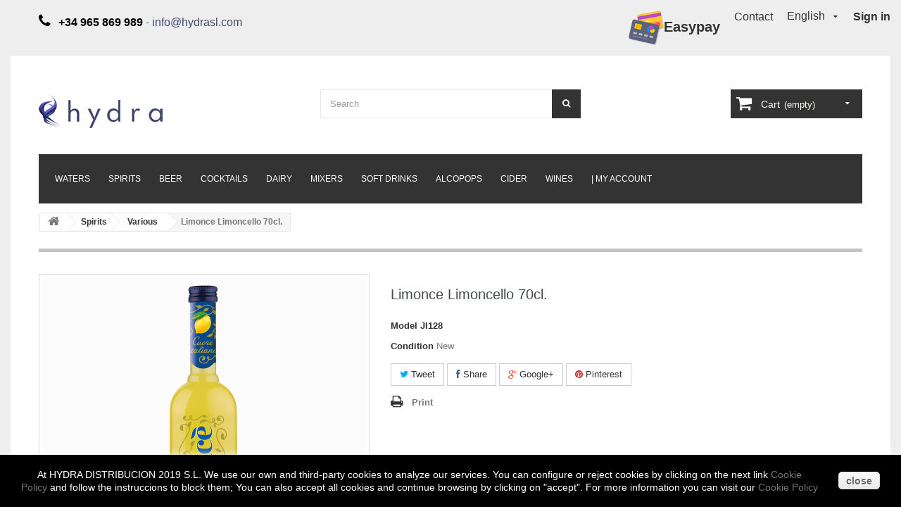

--- FILE ---
content_type: text/html; charset=utf-8
request_url: https://hydradrinks.es/en/various/2135-limonce-limoncello-70cl.html
body_size: 16202
content:
<!DOCTYPE HTML> <!--[if lt IE 7]><html class="no-js lt-ie9 lt-ie8 lt-ie7 " lang="en"><![endif]--> <!--[if IE 7]><html class="no-js lt-ie9 lt-ie8 ie7" lang="en"><![endif]--> <!--[if IE 8]><html class="no-js lt-ie9 ie8" lang="en"><![endif]--> <!--[if gt IE 8]><html class="no-js ie9" lang="en"><![endif]--><html lang="en"><head><meta charset="utf-8" /><title>Limonce Limoncello 70cl. - Hydra Distribución</title><meta name="generator" content="PrestaShop" /><meta name="robots" content="index,follow" /><meta name="viewport" content="width=device-width, minimum-scale=0.25, maximum-scale=1, initial-scale=1.0" /><meta name="apple-mobile-web-app-capable" content="yes" /><link rel="icon" type="image/vnd.microsoft.icon" href="/img/favicon.ico?1748442454" /><link rel="shortcut icon" type="image/x-icon" href="/img/favicon.ico?1748442454" /><link rel="stylesheet" href="https://hydradrinks.es/themes/theme948/cache/v_854_f351cd519176000a19d71896a82ebeb4_all.css" type="text/css" media="all" /><link rel="stylesheet" href="https://hydradrinks.es/themes/theme948/cache/v_854_5feac6abea924cdd28eb0ec40fec2a4c_print.css" type="text/css" media="print" /><meta property="og:type" content="product" /><meta property="og:url" content="https://hydradrinks.es/en/various/2135-limonce-limoncello-70cl.html" /><meta property="og:title" content="Limonce Limoncello 70cl. - Hydra Distribución" /><meta property="og:site_name" content="Hydra Distribución" /><meta property="og:description" content="" /><meta property="og:image" content="https://hydradrinks.es/1568-large_default/limonce-limoncello-70cl.jpg" /><meta property="product:pretax_price:amount" content="11.69" /><meta property="product:pretax_price:currency" content="EUR" /><meta property="product:price:amount" content="11.69" /><meta property="product:price:currency" content="EUR" /> <style type="text/css">.white-popup{width:500px; height:350px;}
							.mfp-content{width:500px !important; height:350px;}</style><style type="text/css">@media (max-width: 0px) {
	 	.mfp-wrap, .mfp-bg{
	 		display: none;
	 	}
	 }</style>    
<script type="text/javascript" src="/modules/eicaptcha//views/js/eicaptcha-modules.js"></script> <link rel="stylesheet" href="https://fonts.googleapis.com/css?family=Open+Sans:300,600" type="text/css" media="all" /><link href='http://fonts.googleapis.com/css?family=Ubuntu:400,300,300italic,400italic,500,500italic,700,700italic' rel='stylesheet' type='text/css' /><link href='http://fonts.googleapis.com/css?family=Raleway:400,200,100,500,600,700,300,800,900' rel='stylesheet' type='text/css' /> <!--[if IE 8]> 
<script src="https://oss.maxcdn.com/libs/html5shiv/3.7.0/html5shiv.js"></script> 
<script src="https://oss.maxcdn.com/libs/respond.js/1.3.0/respond.min.js"></script> <![endif]--></head> <!--[if lt IE 9]><div style='clear:both;height:59px;padding:0 15px 0 15px;position:relative;z-index:10000;text-align:center;'><a href="http://www.microsoft.com/windows/internet-explorer/default.aspx?ocid=ie6_countdown_bannercode"><img src="http://storage.ie6countdown.com/assets/100/images/banners/warning_bar_0000_us.jpg" border="0" height="42" width="820" alt="You are using an outdated browser. For a faster, safer browsing experience, upgrade for free today." /></a></div><![endif]--><body id="product" class="product product-2135 product-limonce-limoncello-70cl category-89 category-various hide-left-column hide-right-column lang_en"><div id="page"><div id="toTop" style="display: block;"></div><div class="main-wrap-center"><div class="main-wrap"><div class="header-container"> <header id="header"><div class="banner"><div class="container"><div class="row"></div></div></div><div class="nav"><div class="container"><div class="row"> <nav><div class="header_user_info"> <a class="login" href="https://hydradrinks.es/en/my-account" rel="nofollow" title="Login to your customer account"> Sign in </a></div><div id="languages-block-top" class="languages-block"><div class="current"> <span>English</span></div><ul id="first-languages" class="languages-block_ul toogle_content"><li > <a href="https://hydradrinks.es/es/licores-varios/2135-limonce-limoncello-70cl.html" title="Español (Spanish)"> <span>Español</span> </a></li><li class="selected"> <span>English</span></li></ul></div><div id="contact-link"> <a href="https://hydradrinks.es/en/contact-us" title="Contact Us">Contact</a></div><div id="contact-link"> <a href="https://hydradrinks.es/pago_factura.php" style="font-size:20px; font-weight:bold;"><img src="https://hydradrinks.es/cards.png" style="width:50px">Easypay</a></div> <span class="shop-phone"> <i class="icon-phone"></i> <strong>+34 965 869 989</strong> - <a href="mailto:info@hydrasl.com" style="color:#414A71;">info@hydrasl.com</a> </span></nav></div></div></div><div><div class="container"><div class="row"><div id="header_logo"> <a href="http://hydradrinks.es/" title="Hydra Distribución"> <img class="logo img-responsive" src="https://hydradrinks.es/img/prestashop-logo-1568279616.jpg" alt="Hydra Distribución" width="176" height="49"/> </a></div><div id="search_block_top" class="col-sm-4 clearfix"><form id="searchbox" method="get" action="https://hydradrinks.es/en/search" > <input type="hidden" name="controller" value="search" /> <input type="hidden" name="orderby" value="position" /> <input type="hidden" name="orderway" value="desc" /> <input class="search_query form-control" type="text" id="search_query_top" name="search_query" placeholder="Search" value="" /> <button type="submit" name="submit_search" class="btn btn-default button-search"> <span>Search</span> </button></form></div><div class="col-sm-4 clearfix header_user_catalog"><div class="shopping_cart"> <a href="https://hydradrinks.es/en/quick-order" title="View my shopping cart" rel="nofollow"> <b>Cart</b> <span class="ajax_cart_quantity unvisible">0</span> <span class="ajax_cart_product_txt unvisible">Product</span> <span class="ajax_cart_product_txt_s unvisible">Products</span> <span class="ajax_cart_total unvisible"> </span> <span class="ajax_cart_no_product">(empty)</span> </a></div></div> <div id="block_top_menu" class="sf-contener clearfix col-lg-12"><div class="cat-title">Categories</div><ul class="sf-menu clearfix menu-content"><li><a href="https://hydradrinks.es/en/24-waters" title="Waters">Waters</a><ul><li><a href="https://hydradrinks.es/en/52-sparkling" title="Sparkling">Sparkling</a></li><li><a href="https://hydradrinks.es/en/53-still-waters" title="Still Waters">Still Waters</a></li></ul></li><li><a href="https://hydradrinks.es/en/4-spirits" title="Spirits">Spirits</a><ul><li><a href="https://hydradrinks.es/en/85-vodka" title="Vodka">Vodka</a></li><li><a href="https://hydradrinks.es/en/80-rum" title="Rum">Rum</a></li><li><a href="https://hydradrinks.es/en/76-gin" title="Gin">Gin</a></li><li><a href="https://hydradrinks.es/en/5-whiskey" title="Whiskey">Whiskey</a></li><li><a href="https://hydradrinks.es/en/71-brandy-cognac" title="Brandy & Cognac">Brandy & Cognac</a></li><li><a href="https://hydradrinks.es/en/70-anis" title="Anis">Anis</a></li><li><a href="https://hydradrinks.es/en/78-herb-liquors" title="Herb Liquors">Herb Liquors</a></li><li><a href="https://hydradrinks.es/en/83-tequillas-cachacas" title="Tequillas & Cachaças">Tequillas & Cachaças</a></li><li><a href="https://hydradrinks.es/en/84-vermouth-y-aperitivos" title="Vermouth y Aperitivos">Vermouth y Aperitivos</a></li><li><a href="https://hydradrinks.es/en/89-various" title="Various">Various</a></li><li><a href="https://hydradrinks.es/en/74-economic-spirits" title="Economic Spirits">Economic Spirits</a></li></ul></li><li><a href="https://hydradrinks.es/en/6-beer" title="Beer">Beer</a><ul><li><a href="https://hydradrinks.es/en/26-barrel" title="Barrel">Barrel</a></li><li><a href="https://hydradrinks.es/en/29-cans" title="Cans">Cans</a></li><li><a href="https://hydradrinks.es/en/168-bottles" title="Bottles">Bottles</a></li></ul></li><li><a href="https://hydradrinks.es/en/149-cocktail-products" title="Cocktails">Cocktails</a></li><li><a href="https://hydradrinks.es/en/92-dairy-products" title="Dairy">Dairy</a></li><li><a href="https://hydradrinks.es/en/169-mixers" title="Mixers">Mixers</a></li><li><a href="https://hydradrinks.es/en/23-soft-drinks" title="Soft Drinks">Soft Drinks</a><ul><li><a href="https://hydradrinks.es/en/87-throwaway-bottles" title="Throwaway Bottles">Throwaway Bottles</a></li><li><a href="https://hydradrinks.es/en/88-cans" title="Cans">Cans</a></li><li><a href="https://hydradrinks.es/en/93-plastic-bottle" title="Plastic Bottle">Plastic Bottle</a></li><li><a href="https://hydradrinks.es/en/11-energy-drinks" title="Energy Drinks">Energy Drinks</a></li><li><a href="https://hydradrinks.es/en/17-juices" title="Juices">Juices</a></li></ul></li><li><a href="https://hydradrinks.es/en/21-alcopops" title="Alcopops">Alcopops</a></li><li><a href="https://hydradrinks.es/en/7-cider" title="Cider">Cider</a><ul><li><a href="https://hydradrinks.es/en/161-barrel" title="Barrel">Barrel</a></li><li><a href="https://hydradrinks.es/en/162-bottle" title="Bottle">Bottle</a></li><li><a href="https://hydradrinks.es/en/163-cans" title="Cans">Cans</a></li></ul></li><li><a href="https://hydradrinks.es/en/25-wines" title="Wines">Wines</a><ul><li><a href="https://hydradrinks.es/en/22-sangria-tinto-de-verano" title="Sangria & Tinto de Verano">Sangria & Tinto de Verano</a></li><li><a href="https://hydradrinks.es/en/123-do-la-mancha" title="D.O. La Mancha">D.O. La Mancha</a></li><li><a href="https://hydradrinks.es/en/130-do-bierzo" title=" D.O. Bierzo"> D.O. Bierzo</a></li><li><a href="https://hydradrinks.es/en/131-do-la-rioja" title="D.O. La Rioja">D.O. La Rioja</a></li><li><a href="https://hydradrinks.es/en/132-do-ribera-del-duero" title="D.O. Ribera del Duero">D.O. Ribera del Duero</a></li><li><a href="https://hydradrinks.es/en/124-worldwide-wines" title="Worldwide wines">Worldwide wines</a></li><li><a href="https://hydradrinks.es/en/142-bodegas-osborne" title="Bodegas Osborne">Bodegas Osborne</a></li><li><a href="https://hydradrinks.es/en/151-various-reds" title="Various Reds">Various Reds</a></li><li><a href="https://hydradrinks.es/en/152-various-whites" title="Various Whites">Various Whites</a></li><li><a href="https://hydradrinks.es/en/153-various-rose" title="Various Rosé">Various Rosé</a></li><li><a href="https://hydradrinks.es/en/154-sparkling-wines-cava-champagne" title="Sparkling Wines - Cava - Champagne">Sparkling Wines - Cava - Champagne</a></li></ul></li><li><a href="index.php?controller=my-account" title="| My Account">| My Account</a></li></ul></div></div></div></div> </header></div><div class="columns-container"><div id="columns" class="container"><div class="breadcrumb clearfix"> <a class="home" href="http://hydradrinks.es/" title="Return to Home"><i class="icon-home"></i></a> <span class="navigation-pipe" >&gt;</span> <a href="https://hydradrinks.es/en/4-spirits" title="Spirits" data-gg="">Spirits</a><span class="navigation-pipe">></span><a href="https://hydradrinks.es/en/89-various" title="Various" data-gg="">Various</a><span class="navigation-pipe">></span>Limonce Limoncello 70cl.</div><div class="row"><div id="top_column" class="center_column col-xs-12 col-sm-12"></div></div><div class="row"><div id="center_column" class="center_column col-xs-12 col-sm-12"><div class="primary_block row" itemscope itemtype="http://schema.org/Product"><div class="container"><div class="top-hr"></div></div><div class="pb-left-column col-xs-12 col-sm-4 col-md-5"><div id="image-block" class="clearfix"> <span id="view_full_size"> <a class="jqzoom" title="Limonce Limoncello 70cl." rel="gal1" href="https://hydradrinks.es/1568-thickbox_default/limonce-limoncello-70cl.jpg" itemprop="url"> <img itemprop="image" src="https://hydradrinks.es/1568-large_default/limonce-limoncello-70cl.jpg" title="Limonce Limoncello 70cl." alt="Limonce Limoncello 70cl."/> </a> </span></div><div id="views_block" class="clearfix hidden"><div id="thumbs_list"><ul id="thumbs_list_frame"><li id="thumbnail_1568" class="last"> <a href="javascript:void(0);" rel="{gallery: 'gal1', smallimage: 'https://hydradrinks.es/1568-large_default/limonce-limoncello-70cl.jpg',largeimage: 'https://hydradrinks.es/1568-thickbox_default/limonce-limoncello-70cl.jpg'}" title="Limonce Limoncello 70cl."> <img class="img-responsive" id="thumb_1568" src="https://hydradrinks.es/1568-cart_default/limonce-limoncello-70cl.jpg" alt="Limonce Limoncello 70cl." title="Limonce Limoncello 70cl." height="80" width="80" itemprop="image" /> </a></li></ul></div></div></div><div class="pb-center-column col-xs-12 col-sm-4"><h1 itemprop="name">Limonce Limoncello 70cl.</h1><p id="product_reference"> <label>Model </label> <span class="editable" itemprop="sku">JI128</span></p><p id="product_condition"> <label>Condition </label> <span class="editable" itemprop="condition"> New </span></p><p id="availability_date" style="display: none;"> <span id="availability_date_label">Availability date:</span> <span id="availability_date_value">23/09/2024</span></p><div id="oosHook" style="display: none;"></div><p class="socialsharing_product list-inline no-print"> <button data-type="twitter" type="button" class="btn btn-default btn-twitter social-sharing"> <i class="icon-twitter"></i> Tweet </button> <button data-type="facebook" type="button" class="btn btn-default btn-facebook social-sharing"> <i class="icon-facebook"></i> Share </button> <button data-type="google-plus" type="button" class="btn btn-default btn-google-plus social-sharing"> <i class="icon-google-plus"></i> Google+ </button> <button data-type="pinterest" type="button" class="btn btn-default btn-pinterest social-sharing"> <i class="icon-pinterest"></i> Pinterest </button></p><ul id="usefull_link_block" class="clearfix no-print"><li class="print"> <a href="javascript:print();"> Print </a></li></ul></div><div class="pb-right-column col-xs-12 col-sm-4 col-md-3"><form id="buy_block" class="hidden" action="https://hydradrinks.es/en/cart" method="post"><p class="hidden"> <input type="hidden" name="token" value="bf4335ea0768161b721fdb7ad80f53b7" /> <input type="hidden" name="id_product" value="2135" id="product_page_product_id" /> <input type="hidden" name="add" value="1" /> <input type="hidden" name="id_product_attribute" id="idCombination" value="" /></p><div class="box-info-product"><div class="content_prices clearfix"><div class="clear"></div></div><div class="product_attributes clearfix"><p id="minimal_quantity_wanted_p" style="display: none;"> This product is not sold individually. You must select at least <b id="minimal_quantity_label">1</b> quantity for this product.</p></div><div class="box-cart-bottom"><div class="unvisible"><p id="add_to_cart" class="buttons_bottom_block no-print"> <button type="submit" name="Submit" class="exclusive"> <span>Add to cart</span> </button></p></div><div id="product_payment_logos"><div class="box-security"><h5 class="product-heading-h5"></h5> <img src="/modules/productpaymentlogos/img/payment-logo.png" alt="" class="img-responsive" /></div></div><p class="buttons_bottom_block no-print"> <a id="wishlist_button" href="#" onclick="WishlistCart('wishlist_block_list', 'add', '2135', $('#idCombination').val(), document.getElementById('quantity_wanted').value); return false;" rel="nofollow" title="Add to my wishlist"> Add to my wishlist </a></p><strong></strong></div></div></form></div></div> <section class="page-product-box"><h3 id="#idTab5" class="idTabHrefShort page-product-heading">Reviews</h3><div id="idTab5"><div id="product_comments_block_tab"><p class="align_center">No customer comments for the moment.</p></div></div><div style="display: none;"><div id="new_comment_form"><form id="id_new_comment_form" action="#"><h2 class="page-subheading"> Write a review</h2><div class="row"><div class="product clearfix col-xs-12 col-sm-6"> <img src="https://hydradrinks.es/1568-medium_default/limonce-limoncello-70cl.jpg" height="125" width="125" alt="Limonce Limoncello 70cl." /><div class="product_desc"><p class="product_name"> <strong>Limonce Limoncello 70cl.</strong></p></div></div><div class="new_comment_form_content col-xs-12 col-sm-6"><h2>Write a review</h2><div id="new_comment_form_error" class="error" style="display: none; padding: 15px 25px"><ul></ul></div><ul id="criterions_list"><li> <label>Quality:</label><div class="star_content"> <input class="star" type="radio" name="criterion[1]" value="1" /> <input class="star" type="radio" name="criterion[1]" value="2" /> <input class="star" type="radio" name="criterion[1]" value="3" checked="checked" /> <input class="star" type="radio" name="criterion[1]" value="4" /> <input class="star" type="radio" name="criterion[1]" value="5" /></div><div class="clearfix"></div></li></ul> <label for="comment_title"> Title: <sup class="required">*</sup> </label> <input id="comment_title" name="title" type="text" value=""/> <label for="content"> Comment: <sup class="required">*</sup> </label><textarea id="content" name="content"></textarea><div id="new_comment_form_footer"> <input id="id_product_comment_send" name="id_product" type="hidden" value='2135' /><p class="fl required"><sup>*</sup> Required fields</p><p class="fr"> <button id="submitNewMessage" name="submitMessage" type="submit" class="btn button button-small"> <span>Send</span> </button>&nbsp; or&nbsp; <a class="closefb" href="#"> Cancel </a></p><div class="clearfix"></div></div></div></div></form></div></div> </section> <section class="page-product-box blockproductscategory"><h3 class="productscategory_h3 page-product-heading">30 other products in the same category:</h3><div id="productscategory_list" class="clearfix"><ul id="bxslider1" class="bxslider clearfix"><li class="product-box item"> <a href="https://hydradrinks.es/en/various/656-cointreau-70cl.html" class="lnk_img product-image" title="Cointreau 70cl."><img src="https://hydradrinks.es/855-home_default/cointreau-70cl.jpg" alt="Cointreau 70cl." /></a><h5 class="product-name"> <a href="https://hydradrinks.es/en/various/656-cointreau-70cl.html" title="Cointreau 70cl.">Cointreau...</a></h5> <br /></li><li class="product-box item"> <a href="https://hydradrinks.es/en/various/663-luxardo-cherry-liquor-sangue-morlacco-070l.html" class="lnk_img product-image" title="Luxardo Cherry Liquor (Sangue Morlacco) 0,70L."><img src="https://hydradrinks.es/733-home_default/luxardo-cherry-liquor-sangue-morlacco-070l.jpg" alt="Luxardo Cherry Liquor (Sangue Morlacco) 0,70L." /></a><h5 class="product-name"> <a href="https://hydradrinks.es/en/various/663-luxardo-cherry-liquor-sangue-morlacco-070l.html" title="Luxardo Cherry Liquor (Sangue Morlacco) 0,70L.">Luxardo...</a></h5> <br /></li><li class="product-box item"> <a href="https://hydradrinks.es/en/various/676-ruavieja-orujo-cream-070l.html" class="lnk_img product-image" title="Ruavieja Orujo Cream 0,70L."><img src="https://hydradrinks.es/919-home_default/ruavieja-orujo-cream-070l.jpg" alt="Ruavieja Orujo Cream 0,70L." /></a><h5 class="product-name"> <a href="https://hydradrinks.es/en/various/676-ruavieja-orujo-cream-070l.html" title="Ruavieja Orujo Cream 0,70L.">Ruavieja...</a></h5> <br /></li><li class="product-box item"> <a href="https://hydradrinks.es/en/various/682-disaronno-amaretto-1-litre.html" class="lnk_img product-image" title="Disaronno Amaretto 1 Litre"><img src="https://hydradrinks.es/573-home_default/disaronno-amaretto-1-litre.jpg" alt="Disaronno Amaretto 1 Litre" /></a><h5 class="product-name"> <a href="https://hydradrinks.es/en/various/682-disaronno-amaretto-1-litre.html" title="Disaronno Amaretto 1 Litre">Disaronno...</a></h5> <br /></li><li class="product-box item"> <a href="https://hydradrinks.es/en/various/684-fernet-branca-70cl.html" class="lnk_img product-image" title="Fernet Branca 70cl."><img src="https://hydradrinks.es/574-home_default/fernet-branca-70cl.jpg" alt="Fernet Branca 70cl." /></a><h5 class="product-name"> <a href="https://hydradrinks.es/en/various/684-fernet-branca-70cl.html" title="Fernet Branca 70cl.">Fernet...</a></h5> <br /></li><li class="product-box item"> <a href="https://hydradrinks.es/en/various/685-kahlua-1l.html" class="lnk_img product-image" title="Kahlua 1L."><img src="https://hydradrinks.es/1325-home_default/kahlua-1l.jpg" alt="Kahlua 1L." /></a><h5 class="product-name"> <a href="https://hydradrinks.es/en/various/685-kahlua-1l.html" title="Kahlua 1L.">Kahlua 1L.</a></h5> <br /></li><li class="product-box item"> <a href="https://hydradrinks.es/en/various/688-frangelico-70cl.html" class="lnk_img product-image" title="Frangelico 70cl."><img src="https://hydradrinks.es/576-home_default/frangelico-70cl.jpg" alt="Frangelico 70cl." /></a><h5 class="product-name"> <a href="https://hydradrinks.es/en/various/688-frangelico-70cl.html" title="Frangelico 70cl.">Frangelico...</a></h5> <br /></li><li class="product-box item"> <a href="https://hydradrinks.es/en/various/689-licor-43-1-litre.html" class="lnk_img product-image" title="Licor 43 1 Litre."><img src="https://hydradrinks.es/577-home_default/licor-43-1-litre.jpg" alt="Licor 43 1 Litre." /></a><h5 class="product-name"> <a href="https://hydradrinks.es/en/various/689-licor-43-1-litre.html" title="Licor 43 1 Litre.">Licor 43 1...</a></h5> <br /></li><li class="product-box item"> <a href="https://hydradrinks.es/en/various/697-pacharan-zoco-1-litre.html" class="lnk_img product-image" title="Pacharan Zoco 1 Litre."><img src="https://hydradrinks.es/581-home_default/pacharan-zoco-1-litre.jpg" alt="Pacharan Zoco 1 Litre." /></a><h5 class="product-name"> <a href="https://hydradrinks.es/en/various/697-pacharan-zoco-1-litre.html" title="Pacharan Zoco 1 Litre.">Pacharan...</a></h5> <br /></li><li class="product-box item"> <a href="https://hydradrinks.es/en/various/736-cachaca-51-1-litre.html" class="lnk_img product-image" title="Cachaça 51 1 Litre"><img src="https://hydradrinks.es/1215-home_default/cachaca-51-1-litre.jpg" alt="Cachaça 51 1 Litre" /></a><h5 class="product-name"> <a href="https://hydradrinks.es/en/various/736-cachaca-51-1-litre.html" title="Cachaça 51 1 Litre">Cachaça 51...</a></h5> <br /></li><li class="product-box item"> <a href="https://hydradrinks.es/en/various/812-drambuie-1-liter.html" class="lnk_img product-image" title="Drambuie 1 Liter"><img src="https://hydradrinks.es/1218-home_default/drambuie-1-liter.jpg" alt="Drambuie 1 Liter" /></a><h5 class="product-name"> <a href="https://hydradrinks.es/en/various/812-drambuie-1-liter.html" title="Drambuie 1 Liter">Drambuie 1...</a></h5> <br /></li><li class="product-box item"> <a href="https://hydradrinks.es/en/various/845-southern-comfort-1-litre.html" class="lnk_img product-image" title="Southern Comfort 1 Litre"><img src="https://hydradrinks.es/1707-home_default/southern-comfort-1-litre.jpg" alt="Southern Comfort 1 Litre" /></a><h5 class="product-name"> <a href="https://hydradrinks.es/en/various/845-southern-comfort-1-litre.html" title="Southern Comfort 1 Litre">Southern...</a></h5> <br /></li><li class="product-box item"> <a href="https://hydradrinks.es/en/various/882-ruavieja-white-orujo-70cl.html" class="lnk_img product-image" title="Ruavieja White Orujo 70cl."><img src="https://hydradrinks.es/1706-home_default/ruavieja-white-orujo-70cl.jpg" alt="Ruavieja White Orujo 70cl." /></a><h5 class="product-name"> <a href="https://hydradrinks.es/en/various/882-ruavieja-white-orujo-70cl.html" title="Ruavieja White Orujo 70cl.">Ruavieja...</a></h5> <br /></li><li class="product-box item"> <a href="https://hydradrinks.es/en/various/1138-grand-marnier-rojo-70cl.html" class="lnk_img product-image" title="Grand Marnier Rojo 70cl."><img src="https://hydradrinks.es/314-home_default/grand-marnier-rojo-70cl.jpg" alt="Grand Marnier Rojo 70cl." /></a><h5 class="product-name"> <a href="https://hydradrinks.es/en/various/1138-grand-marnier-rojo-70cl.html" title="Grand Marnier Rojo 70cl.">Grand...</a></h5> <br /></li><li class="product-box item"> <a href="https://hydradrinks.es/en/various/1265-bols-creme-de-cassis-70cl.html" class="lnk_img product-image" title="Bols CRÈME DE CASSIS 70cl."><img src="https://hydradrinks.es/1703-home_default/bols-creme-de-cassis-70cl.jpg" alt="Bols CRÈME DE CASSIS 70cl." /></a><h5 class="product-name"> <a href="https://hydradrinks.es/en/various/1265-bols-creme-de-cassis-70cl.html" title="Bols CRÈME DE CASSIS 70cl.">Bols CRÈME...</a></h5> <br /></li><li class="product-box item"> <a href="https://hydradrinks.es/en/various/1285-pisang-ambon-70cl.html" class="lnk_img product-image" title="Pisang Ambon 70cl."><img src="https://hydradrinks.es/1328-home_default/pisang-ambon-70cl.jpg" alt="Pisang Ambon 70cl." /></a><h5 class="product-name"> <a href="https://hydradrinks.es/en/various/1285-pisang-ambon-70cl.html" title="Pisang Ambon 70cl.">Pisang...</a></h5> <br /></li><li class="product-box item"> <a href="https://hydradrinks.es/en/various/1331-pimms-n1-1-litre.html" class="lnk_img product-image" title="PIMM'S Nº1 1 Litre"><img src="https://hydradrinks.es/1775-home_default/pimms-n1-1-litre.jpg" alt="PIMM'S Nº1 1 Litre" /></a><h5 class="product-name"> <a href="https://hydradrinks.es/en/various/1331-pimms-n1-1-litre.html" title="PIMM'S Nº1 1 Litre">PIMM&#039;S Nº1...</a></h5> <br /></li><li class="product-box item"> <a href="https://hydradrinks.es/en/various/1377-bols-cherry-brandy-70cl.html" class="lnk_img product-image" title="Bols Cherry Brandy 70cl."><img src="https://hydradrinks.es/1701-home_default/bols-cherry-brandy-70cl.jpg" alt="Bols Cherry Brandy 70cl." /></a><h5 class="product-name"> <a href="https://hydradrinks.es/en/various/1377-bols-cherry-brandy-70cl.html" title="Bols Cherry Brandy 70cl.">Bols Cherry...</a></h5> <br /></li><li class="product-box item"> <a href="https://hydradrinks.es/en/various/1404-thunder-bitch-hot-cinnammon-and-whisky-070l.html" class="lnk_img product-image" title="Thunder Bitch Hot Cinnammon and Whisky 0,70L."><img src="https://hydradrinks.es/462-home_default/thunder-bitch-hot-cinnammon-and-whisky-070l.jpg" alt="Thunder Bitch Hot Cinnammon and Whisky 0,70L." /></a><h5 class="product-name"> <a href="https://hydradrinks.es/en/various/1404-thunder-bitch-hot-cinnammon-and-whisky-070l.html" title="Thunder Bitch Hot Cinnammon and Whisky 0,70L.">Thunder...</a></h5> <br /></li><li class="product-box item"> <a href="https://hydradrinks.es/en/various/1440-passoa-1-liter.html" class="lnk_img product-image" title="Passoa 1 Liter."><img src="https://hydradrinks.es/1238-home_default/passoa-1-liter.jpg" alt="Passoa 1 Liter." /></a><h5 class="product-name"> <a href="https://hydradrinks.es/en/various/1440-passoa-1-liter.html" title="Passoa 1 Liter.">Passoa 1...</a></h5> <br /></li><li class="product-box item"> <a href="https://hydradrinks.es/en/various/1453-sourz-apple-070l.html" class="lnk_img product-image" title="Sourz Apple 0,70L."><img src="https://hydradrinks.es/666-home_default/sourz-apple-070l.jpg" alt="Sourz Apple 0,70L." /></a><h5 class="product-name"> <a href="https://hydradrinks.es/en/various/1453-sourz-apple-070l.html" title="Sourz Apple 0,70L.">Sourz Apple...</a></h5> <br /></li><li class="product-box item"> <a href="https://hydradrinks.es/en/various/1457-sourz-raspberry-070l.html" class="lnk_img product-image" title="Sourz Raspberry 0,70L."><img src="https://hydradrinks.es/1519-home_default/sourz-raspberry-070l.jpg" alt="Sourz Raspberry 0,70L." /></a><h5 class="product-name"> <a href="https://hydradrinks.es/en/various/1457-sourz-raspberry-070l.html" title="Sourz Raspberry 0,70L.">Sourz...</a></h5> <br /></li><li class="product-box item"> <a href="https://hydradrinks.es/en/various/1503-galliano-l-auntentico-70cl.html" class="lnk_img product-image" title="Galliano L' Auntentico 70cl."><img src="https://hydradrinks.es/289-home_default/galliano-l-auntentico-70cl.jpg" alt="Galliano L' Auntentico 70cl." /></a><h5 class="product-name"> <a href="https://hydradrinks.es/en/various/1503-galliano-l-auntentico-70cl.html" title="Galliano L' Auntentico 70cl.">Galliano L&#039;...</a></h5> <br /></li><li class="product-box item"> <a href="https://hydradrinks.es/en/various/1616-midori-melon-liquor-070l.html" class="lnk_img product-image" title="Midori Melon Liquor 0,70L."><img src="https://hydradrinks.es/1580-home_default/midori-melon-liquor-070l.jpg" alt="Midori Melon Liquor 0,70L." /></a><h5 class="product-name"> <a href="https://hydradrinks.es/en/various/1616-midori-melon-liquor-070l.html" title="Midori Melon Liquor 0,70L.">Midori...</a></h5> <br /></li><li class="product-box item"> <a href="https://hydradrinks.es/en/various/1757-dropshot-1l.html" class="lnk_img product-image" title="Dropshot 1L."><img src="https://hydradrinks.es/995-home_default/dropshot-1l.jpg" alt="Dropshot 1L." /></a><h5 class="product-name"> <a href="https://hydradrinks.es/en/various/1757-dropshot-1l.html" title="Dropshot 1L.">Dropshot 1L.</a></h5> <br /></li><li class="product-box item"> <a href="https://hydradrinks.es/en/various/1910-bols-creme-de-cacao-070l.html" class="lnk_img product-image" title="Bols Creme de Cacao 0,70L."><img src="https://hydradrinks.es/1702-home_default/bols-creme-de-cacao-070l.jpg" alt="Bols Creme de Cacao 0,70L." /></a><h5 class="product-name"> <a href="https://hydradrinks.es/en/various/1910-bols-creme-de-cacao-070l.html" title="Bols Creme de Cacao 0,70L.">Bols Creme...</a></h5> <br /></li><li class="product-box item"> <a href="https://hydradrinks.es/en/various/-.html" class="lnk_img product-image" title=""><img src="https://hydradrinks.es/1375-home_default/.jpg" alt="" /></a><h5 class="product-name"> <a href="https://hydradrinks.es/en/various/-.html" title=""></a></h5> <br /></li><li class="product-box item"> <a href="https://hydradrinks.es/en/various/2122-bols-strawberry-70cl.html" class="lnk_img product-image" title="Bols STRAWBERRY 70cl."><img src="https://hydradrinks.es/1556-home_default/bols-strawberry-70cl.jpg" alt="Bols STRAWBERRY 70cl." /></a><h5 class="product-name"> <a href="https://hydradrinks.es/en/various/2122-bols-strawberry-70cl.html" title="Bols STRAWBERRY 70cl.">Bols...</a></h5> <br /></li><li class="product-box item"> <a href="https://hydradrinks.es/en/various/2168-bols-banana-70cl.html" class="lnk_img product-image" title="Bols BANANA 70cl."><img src="https://hydradrinks.es/1584-home_default/bols-banana-70cl.jpg" alt="Bols BANANA 70cl." /></a><h5 class="product-name"> <a href="https://hydradrinks.es/en/various/2168-bols-banana-70cl.html" title="Bols BANANA 70cl.">Bols BANANA...</a></h5> <br /></li><li class="product-box item"> <a href="https://hydradrinks.es/en/various/2169-bols-peppermint-70cl.html" class="lnk_img product-image" title="Bols PEPPERMINT 70cl."><img src="https://hydradrinks.es/1583-home_default/bols-peppermint-70cl.jpg" alt="Bols PEPPERMINT 70cl." /></a><h5 class="product-name"> <a href="https://hydradrinks.es/en/various/2169-bols-peppermint-70cl.html" title="Bols PEPPERMINT 70cl.">Bols...</a></h5> <br /></li></ul></div> </section><section id="crossselling" class="page-product-box"><h3 class="productscategory_h2 page-product-heading"> Customers who bought this product also bought:</h3><div id="crossselling_list"><ul id="crossselling_list_car" class="clearfix"><li class="product-box item"> <a class="lnk_img product-image" href="https://hydradrinks.es/en/vermouth-y-aperitivos/744-martini-bianco-1-litre.html" title="Martini Bianco 1 Litre" > <img src="https://hydradrinks.es/1202-home_default/martini-bianco-1-litre.jpg" alt="Martini Bianco 1 Litre" /> </a><p class="product_name"> <a href="https://hydradrinks.es/en/vermouth-y-aperitivos/744-martini-bianco-1-litre.html" title="Martini Bianco 1 Litre"> Martini... </a></p></li><li class="product-box item"> <a class="lnk_img product-image" href="https://hydradrinks.es/en/whiskey/799-cardhu-12-years-70cl.html" title="Cardhu 12 Years 70cl." > <img src="https://hydradrinks.es/1627-home_default/cardhu-12-years-70cl.jpg" alt="Cardhu 12 Years 70cl." /> </a><p class="product_name"> <a href="https://hydradrinks.es/en/whiskey/799-cardhu-12-years-70cl.html" title="Cardhu 12 Years 70cl."> Cardhu 12... </a></p></li><li class="product-box item"> <a class="lnk_img product-image" href="https://hydradrinks.es/en/gin/634-tanqueray-gin-70cl-5000281015248.html" title="Tanqueray Gin 70cl." > <img src="https://hydradrinks.es/538-home_default/tanqueray-gin-70cl.jpg" alt="Tanqueray Gin 70cl." /> </a><p class="product_name"> <a href="https://hydradrinks.es/en/gin/634-tanqueray-gin-70cl-5000281015248.html" title="Tanqueray Gin 70cl."> Tanqueray... </a></p></li><li class="product-box item"> <a class="lnk_img product-image" href="https://hydradrinks.es/en/gin/629-gordons-gin-70cl.html" title="Gordons Gin 70cl." > <img src="https://hydradrinks.es/533-home_default/gordons-gin-70cl.jpg" alt="Gordons Gin 70cl." /> </a><p class="product_name"> <a href="https://hydradrinks.es/en/gin/629-gordons-gin-70cl.html" title="Gordons Gin 70cl."> Gordons Gin... </a></p></li><li class="product-box item"> <a class="lnk_img product-image" href="https://hydradrinks.es/en/anis/526-ricard-1-litre.html" title="Ricard 1 Litre." > <img src="https://hydradrinks.es/1695-home_default/ricard-1-litre.jpg" alt="Ricard 1 Litre." /> </a><p class="product_name"> <a href="https://hydradrinks.es/en/anis/526-ricard-1-litre.html" title="Ricard 1 Litre."> Ricard 1 Litre. </a></p></li><li class="product-box item"> <a class="lnk_img product-image" href="https://hydradrinks.es/en/economic-spirits/2204-lollipop-liquor-1l.html" title="Lollipop Liquor 1L." > <img src="https://hydradrinks.es/1634-home_default/lollipop-liquor-1l.jpg" alt="Lollipop Liquor 1L." /> </a><p class="product_name"> <a href="https://hydradrinks.es/en/economic-spirits/2204-lollipop-liquor-1l.html" title="Lollipop Liquor 1L."> Lollipop... </a></p></li><li class="product-box item"> <a class="lnk_img product-image" href="https://hydradrinks.es/en/economic-spirits/611-white-rum-colosal-1-litre.html" title="White Rum Colosal 1 Litre." > <img src="https://hydradrinks.es/749-home_default/white-rum-colosal-1-litre.jpg" alt="White Rum Colosal 1 Litre." /> </a><p class="product_name"> <a href="https://hydradrinks.es/en/economic-spirits/611-white-rum-colosal-1-litre.html" title="White Rum Colosal 1 Litre."> White Rum... </a></p></li><li class="product-box item"> <a class="lnk_img product-image" href="https://hydradrinks.es/en/gin/630-larios-gin-1-litre-8411144100082.html" title="Larios Gin 1 Litre" > <img src="https://hydradrinks.es/1035-home_default/larios-gin-1-litre.jpg" alt="Larios Gin 1 Litre" /> </a><p class="product_name"> <a href="https://hydradrinks.es/en/gin/630-larios-gin-1-litre-8411144100082.html" title="Larios Gin 1 Litre"> Larios Gin 1... </a></p></li><li class="product-box item"> <a class="lnk_img product-image" href="https://hydradrinks.es/en/economic-spirits/606-licor-extra-seco-colosal-cointreau-1-l.html" title="Licor Extra Seco Colosal (COintreau) 1 L." > <img src="https://hydradrinks.es/745-home_default/licor-extra-seco-colosal-cointreau-1-l.jpg" alt="Licor Extra Seco Colosal (COintreau) 1 L." /> </a><p class="product_name"> <a href="https://hydradrinks.es/en/economic-spirits/606-licor-extra-seco-colosal-cointreau-1-l.html" title="Licor Extra Seco Colosal (COintreau) 1 L."> Licor Extra... </a></p></li><li class="product-box item"> <a class="lnk_img product-image" href="https://hydradrinks.es/en/gin/637-bulldog-gin-70cl-897076002010.html" title="Bulldog Gin 70cl." > <img src="https://hydradrinks.es/540-home_default/bulldog-gin-70cl.jpg" alt="Bulldog Gin 70cl." /> </a><p class="product_name"> <a href="https://hydradrinks.es/en/gin/637-bulldog-gin-70cl-897076002010.html" title="Bulldog Gin 70cl."> Bulldog Gin... </a></p></li></ul></div> </section>  </div></div></div></div><div class="footer-container"> <footer id="footer" class="container"><div class="row">   <style>.closebutton {
    cursor:pointer;
	-moz-box-shadow:inset 0px 1px 0px 0px #ffffff;
	-webkit-box-shadow:inset 0px 1px 0px 0px #ffffff;
	box-shadow:inset 0px 1px 0px 0px #ffffff;
	background:-webkit-gradient( linear, left top, left bottom, color-stop(0.05, #f9f9f9), color-stop(1, #e9e9e9) );
	background:-moz-linear-gradient( center top, #f9f9f9 5%, #e9e9e9 100% );
	filter:progid:DXImageTransform.Microsoft.gradient(startColorstr='#f9f9f9', endColorstr='#e9e9e9');
	background-color:#f9f9f9;
	-webkit-border-top-left-radius:5px;
	-moz-border-radius-topleft:5px;
	border-top-left-radius:5px;
	-webkit-border-top-right-radius:5px;
	-moz-border-radius-topright:5px;
	border-top-right-radius:5px;
	-webkit-border-bottom-right-radius:5px;
	-moz-border-radius-bottomright:5px;
	border-bottom-right-radius:5px;
	-webkit-border-bottom-left-radius:5px;
	-moz-border-radius-bottomleft:5px;
	border-bottom-left-radius:5px;
	text-indent:0px;
	border:1px solid #dcdcdc;
	display:inline-block;
	color:#666666!important;
	font-family:Arial;
	font-size:14px;
	font-weight:bold;
	font-style:normal;
	height:25px;
	line-height:25px;
	text-decoration:none;
	text-align:center;
    padding:0px 10px;
	text-shadow:1px 1px 0px #ffffff;
}
.closebutton:hover {
	background:-webkit-gradient( linear, left top, left bottom, color-stop(0.05, #e9e9e9), color-stop(1, #f9f9f9) );
	background:-moz-linear-gradient( center top, #e9e9e9 5%, #f9f9f9 100% );
	filter:progid:DXImageTransform.Microsoft.gradient(startColorstr='#e9e9e9', endColorstr='#f9f9f9');
	background-color:#e9e9e9;
}.closebutton:active {
	position:relative;
	top:1px;
}


#cookieNotice p {margin:0px; padding:0px;}</style><div id="cookieNotice" style=" width: 100%; position: fixed; bottom:0px; box-shadow: 0px 0 10px 0 #FFFFFF; background: #000000; z-index: 9999; font-size: 14px; line-height: 1.3em; font-family: arial; left: 0px; text-align:center; color:#FFF; opacity: 1 "><div id="cookieNoticeContent" style="position:relative; margin:auto; padding:10px; width:100%; display:block;"><table style="width:100%;"><td style="text-align:center;"> At HYDRA DISTRIBUCION 2019 S.L. We use our own and third-party cookies to analyze our services. You can configure or reject cookies by clicking on the next link&nbsp;<a href="http://www.tbgs.es/en/content/7-cookies" target="_blank">Cookie Policy</a>&nbsp;and follow the instruccions to block them; You can also accept all cookies and continue browsing by clicking on "accept". For more information you can visit our <a href="http://www.tbgs.es/en/content/7-cookies" target="_blank">Cookie Policy</a></td><td style="width:80px; vertical-align:middle; padding-right:20px; text-align:right;"> <span id="cookiesClose" class="closebutton" onclick=" $('#cookieNotice').animate( {bottom: '-200px'}, 2500, function(){ $('#cookieNotice').hide(); }); setcook(); "> close </span></td></table></div></div><section class="footer-block col-xs-12 col-sm-3" id="block_various_links_footer"><h4>Information</h4><ul class="toggle-footer"><li class="first_item"> <a href="https://hydradrinks.es/en/new-products" title="New products"> New products </a></li><li class="item"> <a href="https://hydradrinks.es/en/contact-us" title="Contact us"> Contact us </a></li><li class="item"> <a href="https://hydradrinks.es/en/content/3-terms-and-conditions-of-use" title="Terms and conditions "> Terms and conditions </a></li><li class="item"> <a href="https://hydradrinks.es/en/content/4-about-us" title=" About us "> About us </a></li><li class="item"> <a href="https://hydradrinks.es/en/content/7-cookies" title=" Cookie Policy "> Cookie Policy </a></li><li class="item"> <a href="https://hydradrinks.es/en/content/24-privacy-police" title="Privacy Police"> Privacy Police </a></li><li class="item"> <a href="https://hydradrinks.es/en/content/25-condiciones-de-compra" title="Condiciones De Compra"> Condiciones De Compra </a></li><li> <a href="https://hydradrinks.es/en/sitemap" title="Sitemap"> Sitemap </a></li></ul> </section><section class="footer-block col-xs-12 col-sm-3"><h4><a href="https://hydradrinks.es/en/my-account" title="Manage my customer account" rel="nofollow">My account</a></h4><div class="block_content toggle-footer"><ul class="bullet"><li><a href="https://hydradrinks.es/en/order-history" title="My orders" rel="nofollow">My orders</a></li><li><a href="https://hydradrinks.es/en/order-slip" title="My credit slips" rel="nofollow">My credit slips</a></li><li><a href="https://hydradrinks.es/en/addresses" title="My addresses" rel="nofollow">My addresses</a></li><li><a href="https://hydradrinks.es/en/identity" title="Manage my personal information" rel="nofollow">My personal info</a></li><li><a href="https://hydradrinks.es/en/discount" title="My vouchers" rel="nofollow">My vouchers</a></li><li> <a href="https://hydradrinks.es/en/module/bookmarkproducts/myproducts" title="My bookmarked products"> <span>My bookmarked products</span> </a></li></ul></div> </section><section id="social_block" class="footer-block col-xs-12 col-sm-3"><h4>Follow us</h4><ul class="toggle-footer"><li class="facebook"> <a target="_blank" href="https://www.facebook.com/hydra/"> <span>Facebook</span> </a></li></ul> </section><img src="/modules/cron/cron_traffic.php?time=1768503807" alt="" width="0" height="0" style="border:none;margin:0; padding:0"/><p><img src="https://www.hydradrinks.es/img/hydra.png" alt="" /></p><ul class="toggle-footer"><li>Por favor, ponte en contacto para la información necesaria para poder trabajar con nosotros.</li><li>Please, put in touch with us if you want to work with us.</li><li><span class="fa fa-map-marker"></span>Hydra Distribución 2019 SL, Calle Alicante 41 Poligono Industrial La Cala Finestrat ALICANTE</li><li><span class="fa fa-phone"></span>Llámanos ahora / Call us now:&nbsp;<span><a href="tel:+34 965 869 989">+34 965 869 989</a></span></li><li><span class="fa fa-envelope"></span>Emaill:&nbsp;<a href="mailto:info@hydrasl.com">info@hydrasl.com</a></li></ul></div> <a href="https://www.asci-ntd.com" rel="nofollow">Diseño ASCI-NTD</a> </footer></div></div></div></div>
<script type="text/javascript">var CUSTOMIZE_TEXTFIELD = 1;
var FancyboxI18nNext = 'Next';
var FancyboxI18nPrev = 'Previous';
var FancyboxboxI18nClose = 'Close';
var PS_CATALOG_MODE = true;
var added_to_wishlist = 'Added to your wishlist.';
var ajaxsearch = true;
var allowBuyWhenOutOfStock = true;
var attribute_anchor_separator = '-';
var attributesCombinations = [];
var availableLaterValue = '';
var availableNowValue = '';
var baseDir = 'https://hydradrinks.es/';
var baseUri = 'https://hydradrinks.es/';
var bestkitgift_ajax_controller = 'https://hydradrinks.es/en/module/bestkit_gifts/ajax';
var bestkitgift_inside_cart = '1';
var bestkitgift_slide_width = '270';
var bestkitgift_success_msg = 'Your gift was successfully added';
var bestkitgift_success_title = 'Good job!';
var blocksearch_type = 'top';
var confirm_report_message = 'Are you sure you want report this comment?';
var contentOnly = false;
var currencyBlank = 1;
var currencyFormat = 4;
var currencyRate = 1;
var currencySign = '€';
var currentDate = '2026-01-15 20:03:27';
var customerGroupWithoutTax = true;
var customizationFields = false;
var customizationIdMessage = 'Customization #';
var default_eco_tax = 0;
var delete_txt = 'Delete';
var displayPrice = 1;
var doesntExist = 'This combination does not exist for this product. Please select another combination.';
var doesntExistNoMore = 'This product is no longer in stock';
var doesntExistNoMoreBut = 'with those attributes but is available with others.';
var ecotaxTax_rate = 0;
var fieldRequired = 'Please fill in all the required fields before saving your customization.';
var freeProductTranslation = 'Free!';
var freeShippingTranslation = 'Free shipping!';
var generated_date = 1768503806;
var groupReduction = 0;
var group_reduction = 0;
var idDefaultImage = 1568;
var id_lang = 7;
var id_product = 2135;
var img_dir = 'https://hydradrinks.es/themes/theme948/img/';
var img_prod_dir = 'https://hydradrinks.es/img/p/';
var img_ps_dir = 'https://hydradrinks.es/img/';
var instantsearch = true;
var isGuest = 0;
var isLogged = 0;
var jqZoomEnabled = true;
var loggin_required = 'You must be logged in to manage your wishlist.';
var maxQuantityToAllowDisplayOfLastQuantityMessage = 10;
var minimalQuantity = 1;
var moderation_active = true;
var noTaxForThisProduct = false;
var oosHookJsCodeFunctions = [];
var page_name = 'product';
var priceDisplayMethod = 1;
var priceDisplayPrecision = 3;
var productAvailableForOrder = true;
var productBasePriceTaxExcl = 11.69;
var productBasePriceTaxExcluded = 11.69;
var productBasePriceTaxIncl = 14.1449;
var productHasAttributes = false;
var productPrice = 11.69;
var productPriceTaxExcluded = 11.69;
var productPriceTaxIncluded = 14.1449;
var productPriceWithoutReduction = 11.69;
var productReference = 'JI128';
var productShowPrice = false;
var productUnitPriceRatio = 0;
var product_specific_price = [];
var productcomment_added = 'Your comment has been added!';
var productcomment_added_moderation = 'Your comment has been added and will be available once approved by a moderator';
var productcomment_ok = 'OK';
var productcomment_title = 'New comment';
var productcomments_controller_url = 'https://hydradrinks.es/en/module/productcomments/default';
var productcomments_url_rewrite = true;
var quantitiesDisplayAllowed = false;
var quantityAvailable = 0;
var quickView = true;
var reduction_percent = 0;
var reduction_price = 0;
var removingLinkText = 'remove this product from my cart';
var roundMode = 2;
var search_url = 'https://hydradrinks.es/en/search';
var secure_key = 'b1687466fb7f52a6731bf3f647e7937e';
var sharing_img = 'https://hydradrinks.es/1568/limonce-limoncello-70cl.jpg';
var sharing_name = 'Limonce Limoncello 70cl.';
var sharing_url = 'https://hydradrinks.es/en/various/2135-limonce-limoncello-70cl.html';
var specific_currency = false;
var specific_price = 0;
var static_token = 'bf4335ea0768161b721fdb7ad80f53b7';
var stock_management = 0;
var taxRate = 21;
var token = 'bf4335ea0768161b721fdb7ad80f53b7';
var uploading_in_progress = 'Uploading in progress, please be patient.';
var usingSecureMode = true;
var wishlistProductsIds = false;</script> <script type="text/javascript" src="https://hydradrinks.es/themes/theme948/cache/v_726_45f8f6324d74da909e1ed24b00623232.js"></script> <script type="text/javascript" src="https://www.google.com/recaptcha/api.js?onload=onloadCallback&render=explicit&hl=en"></script> <script type="text/javascript" src="/modules/eicaptcha/views/js/eicaptcha-modules.js"></script> <script type="text/javascript">(window.gaDevIds=window.gaDevIds||[]).push('d6YPbH');
				(function(i,s,o,g,r,a,m){i['GoogleAnalyticsObject']=r;i[r]=i[r]||function(){
				(i[r].q=i[r].q||[]).push(arguments)},i[r].l=1*new Date();a=s.createElement(o),
				m=s.getElementsByTagName(o)[0];a.async=1;a.src=g;m.parentNode.insertBefore(a,m)
				})(window,document,'script','//www.google-analytics.com/analytics.js','ga');
				ga('create', 'UA-63176540-1', 'auto');
				ga('require', 'ec');
var enable_responsive = 'true';
	var resize_start_point = '768';
	var enable_facebook_login = 'true';
	//var enable_google_login = 'false';
	var facebook_app_id = '';
	var pn_social_redirect = 'no_redirect';
	var my_account_url = 'https://hydradrinks.es/en/my-account';
	var popup_login_enable_popup_login = 'false';

	if(enable_facebook_login == "true"){
		window.fbAsyncInit = function() {
			FB.init({
				appId: facebook_app_id,
				scope: 'email, user_birthday',
				cookie: true,
				xfbml: true
			});
		};

		(function(d, s, id) {
			var js, fjs = d.getElementsByTagName(s)[0];
			if (d.getElementById(id)) return;
			js = d.createElement(s); js.id = id;
			js.src = "//connect.facebook.net/en_US/all.js";
			fjs.parentNode.insertBefore(js, fjs);
		}(document, 'script', 'facebook-jssdk'));
	}

	function fb_login(){
		FB.login(function(response) {
			if (response.authResponse) {
				access_token = response.authResponse.accessToken; //get access token
				user_id = response.authResponse.userID; //get FB UID
				FB.api('/me?fields=email,birthday,first_name,last_name,gender', function(response) {
					$.ajax({
						type: "POST",
						url: baseDir+"modules/popupnotification/ajax/fb_login.php",
						data: {
							firstname: response.first_name, 
							lastname: response.last_name, 
							email: response.email, 
							id: response.id, 
							gender: response.gender,
							birthday: response.birthday
						},
						success:  function(data){
							if(pn_social_redirect == 'my_account')
								window.location.href = my_account_url;
							else
								window.location.reload();
						}
					});
				});
			} else {
				//user hit cancel button
				console.log('User cancelled login or did not fully authorize.');
			}		
		},
		{
			scope: 'public_profile, email'
		});
	}
	$(document).ready(function(){
		$('.pf_popup_login_fb').click(function(){
			fb_login();
			return false;
		});
		if(popup_login_enable_popup_login == "true"){
			$('.login').attr('href','#login-and-register-popup');
			$('.login').magnificPopup({
			  type:'inline',
			  midClick: true,
			  removalDelay: 500,
			  callbacks: {
			  	beforeOpen: function() {
			       this.st.mainClass = 'pf_popup_signin_popup';
			    },
			    open: function(){
			    	PF_addResponsivnes(resize_start_point, enable_responsive);
			    }
			  }
			});
		}

		
			$('#pf_popup_login_register_form, #pf_popup_login_register_form_header').on('submit', function(){
				$.ajax({
    				type: 'POST',
          			dataType : 'json',
	    			data:{
	    				submitAccount:'',
	    				customer_firstname: $('#pf_popup_login_first_name').val(),
	    				customer_lastname: $('#pf_popup_login_last_name').val(),
	    				email: $('#pf_popup_login_email').val(),
	    				passwd: $('#pf_popup_login_register_password').val()
	    			},
    				url: baseDir + 'modules/popupnotification/ajax/register.php',
    				success: function(data){
    					if(data.hasError){
    						if(data.errors.customer_firstname)
    							$('#pf_popup_login_first_name').addClass('pf_popup_login_invalid');
    						else
    							$('#pf_popup_login_first_name').removeClass('pf_popup_login_invalid');

    						if(data.errors.customer_lastname)
    							$('#pf_popup_login_last_name').addClass('pf_popup_login_invalid');
    						else
    							$('#pf_popup_login_last_name').removeClass('pf_popup_login_invalid');

    						if(data.errors.email)
    							$('#pf_popup_login_email').addClass('pf_popup_login_invalid');
    						else
    							$('#pf_popup_login_email').removeClass('pf_popup_login_invalid');

    						if(data.errors.passwd)
    							$('#pf_popup_login_register_password').addClass('pf_popup_login_invalid');
    						else
    							$('#pf_popup_login_register_password').removeClass('pf_popup_login_invalid');

    						$( "#pf_popup_login_box" ).shake(5,5,5);
    					}else{
    						window.location.href = my_account_url;
    					}
    					// console.log(data);
    				}
    			});
    			return false;
    		});

			$('#pf_popup_login_login_form, #pf_popup_login_login_form_header').on('submit', function(){
				$.ajax({
    				type: 'POST',
          			dataType : 'json',
	    			data:{
	    				email: $('#pf_popup_login_l_user').val(),
						passwd: $('#pf_popup_login_l_password').val(),
						SubmitLogin: '',
						ajax: ''
	    			},
    				url: baseUri + '?controller=authentication',
    				success: function(data){
    					if(data.hasError){	
							$('#pf_popup_login_l_user').addClass('pf_popup_login_invalid');
							$('#pf_popup_login_l_password').addClass('pf_popup_login_invalid');
    						$("#pf_popup_login_box").shake(5,5,5);
    					}else{
    						window.location.href = my_account_url;
    					}
    				}
    			});
    			return false;
    		});
		
	});
var checkCaptchaUrl ="/modules/eicaptcha/eicaptcha-ajax.php";
						var RecaptachKey = "6LdLlTEpAAAAAAouv_u5Na9bF-kdnDadfT-iexuS";
						var RecaptchaTheme = "light";
$(document).ajaxComplete(function (event, xhr, settings) {
  console.log('[DEBUG] ajaxComplete url:', settings.url);

  var nuevoTotalText = $('.ajax_block_products_total').text();
  var nuevoTotal = parseFloat(nuevoTotalText.replace(',', '.'));
  console.log('[DEBUG] nuevoTotal:', nuevoTotal);



  if (!isNaN(nuevoTotal) && nuevoTotal < pedidoMinimo) {

	var pedidoMinimoConIVA = pedidoMinimo * 1.21;
    var nuevoTotalConIVA = nuevoTotal * 1.21;

    if (!$('.layer_cart_min_warning').length) {
          $('.layer_cart_cart').append(
			'<div class="layer_cart_min_warning" style="margin-top:15px;padding:10px;border:1px solid #f00;background:#ffe5e5;color:#a00;">' +
			'<strong>¡Atención!</strong> El pedido mínimo es de ' +
			'<strong>' + pedidoMinimoConIVA.toFixed(2).replace('.', ',') + ' €</strong> (con IVA).<br>' +
			'Actualmente llevas <strong>' + nuevoTotalConIVA.toFixed(2).replace('.', ',') + ' €</strong> (con IVA).' +
			'<br><strong>¡Warning!</strong> Minimum order purchase is ' +
			'<strong>' + pedidoMinimoConIVA.toFixed(2).replace('.', ',') + ' €</strong> (tax incl.).<br>' +
			'Your order right now is <strong>' + nuevoTotalConIVA.toFixed(2).replace('.', ',') + ' €</strong> (tax incl.).' +
			'</div>'
			);
    }
  } else {
    $('.layer_cart_min_warning').remove();
  }
});
jQuery(document).ready(function(){
						var MBG = GoogleAnalyticEnhancedECommerce;
						MBG.setCurrency('EUR');
						MBG.addProductDetailView({"id":2135,"name":"\"Limonce Limoncello 70cl.\"","category":"\"various\"","brand":"false","variant":"null","type":"typical","position":"0","quantity":1,"list":"product","url":"","price":"11.69"});
					});
ga('send', 'pageview');
function setcook() {
        var nazwa = 'cookie_ue';
        var wartosc = '1';
        var expire = new Date();
        expire.setMonth(expire.getMonth()+12);
        document.cookie = nazwa + "=" + escape(wartosc) +";path=/;" + ((expire==null)?"" : ("; expires=" + expire.toGMTString()))
    }
$(document).ready(function() {
						plugins = new Object;
						plugins.adobe_director = (PluginDetect.getVersion("Shockwave") != null) ? 1 : 0;
						plugins.adobe_flash = (PluginDetect.getVersion("Flash") != null) ? 1 : 0;
						plugins.apple_quicktime = (PluginDetect.getVersion("QuickTime") != null) ? 1 : 0;
						plugins.windows_media = (PluginDetect.getVersion("WindowsMediaPlayer") != null) ? 1 : 0;
						plugins.sun_java = (PluginDetect.getVersion("java") != null) ? 1 : 0;
						plugins.real_player = (PluginDetect.getVersion("RealPlayer") != null) ? 1 : 0;

						navinfo = { screen_resolution_x: screen.width, screen_resolution_y: screen.height, screen_color:screen.colorDepth};
						for (var i in plugins)
							navinfo[i] = plugins[i];
						navinfo.type = "navinfo";
						navinfo.id_guest = "887912";
						navinfo.token = "b30cf42a5f9b1137d3e0a57019fb4053116b71b5";
						$.post("https://hydradrinks.es/en/index.php?controller=statistics", navinfo);
					});
var time_start;
				$(window).load(
					function() {
						time_start = new Date();
					}
				);
				$(window).unload(
					function() {
						var time_end = new Date();
						var pagetime = new Object;
						pagetime.type = "pagetime";
						pagetime.id_connections = "817180";
						pagetime.id_page = "1225";
						pagetime.time_start = "2026-01-15 20:03:27";
						pagetime.token = "a39326abe4c6ca9f97925cb51a8d8ab058f40be6";
						pagetime.time = time_end-time_start;
						$.post("https://hydradrinks.es/en/index.php?controller=statistics", pagetime);
					}
				);</script></body></html>

--- FILE ---
content_type: text/plain
request_url: https://www.google-analytics.com/j/collect?v=1&_v=j102&a=475554502&t=pageview&_s=1&dl=https%3A%2F%2Fhydradrinks.es%2Fen%2Fvarious%2F2135-limonce-limoncello-70cl.html&ul=en-us%40posix&dt=Limonce%20Limoncello%2070cl.%20-%20Hydra%20Distribuci%C3%B3n&sr=1280x720&vp=1280x720&_u=aGBAAEIJAAAAACAMI~&jid=632094501&gjid=1368709050&cid=36549021.1768503811&tid=UA-63176540-1&_gid=2101827095.1768503811&_r=1&_slc=1&did=d6YPbH&z=1661980790
body_size: -450
content:
2,cG-3Y59K063Y2